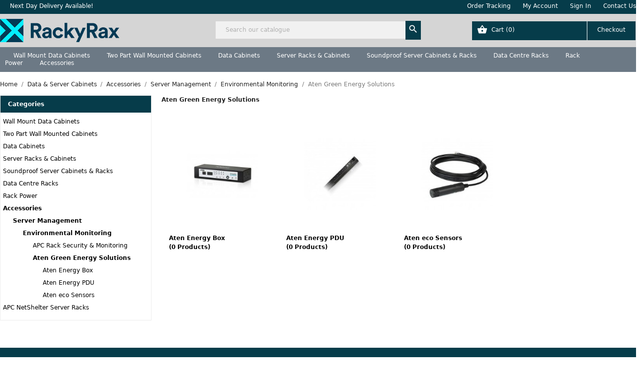

--- FILE ---
content_type: text/html; charset=utf-8
request_url: https://www.rackyrax.com/3384-aten-green-energy-solutions
body_size: 13254
content:
<!doctype html>
<html lang="en-US">

  <head>
    
      
  <meta charset="utf-8">


  <meta http-equiv="x-ua-compatible" content="ie=edge">



  <title>Aten Green Energy Solutions</title>
  
    
  
  <meta name="description" content="Aten Green Energy Solutions">
  <meta name="keywords" content="Aten Green Energy Solutions">
        <link rel="canonical" href="https://www.rackyrax.com/3384-aten-green-energy-solutions">
    
      
  
  
    <script type="application/ld+json">
  {
    "@context": "https://schema.org",
    "@type": "Organization",
    "name" : "Racky Rax",
    "url" : "https://www.rackyrax.com/",
	"contactPoint": {
		"contactType": "Customer Service",
		"email": "sales@rackyrax.com",
		"telephone": "01376 333 509"
	},
	"address": {
		"@type": "PostalAddress",
		"streetAddress": "500 Avenue West",
		"addressLocality": "",
		"addressRegion": "Braintree",
		"postalCode": "CM77 7AA",
		"addressCountry": "UK Mainland"
	}
         ,"logo": {
        "@type": "ImageObject",
        "url":"https://www.rackyrax.com/img/logo-17436919287.jpg"
		}
    		
  }
</script>

<script type="application/ld+json">
  {
    "@context": "https://schema.org",
    "@type": "WebPage",
    "isPartOf": {
      "@type": "WebSite",
      "url":  "https://www.rackyrax.com/",
      "name": "Racky Rax"
    },
    "name": "Aten Green Energy Solutions",
    "url":  "https://www.rackyrax.com/3384-aten-green-energy-solutions"
  }
</script>


  <script type="application/ld+json">
    {
      "@context": "https://schema.org",
      "@type": "BreadcrumbList",
      "itemListElement": [
                  {
            "@type": "ListItem",
            "position": 1,
            "name": "Home",
            "item": "https://www.rackyrax.com/"
          },                  {
            "@type": "ListItem",
            "position": 2,
            "name": "Data &amp; Server Cabinets",
            "item": "https://www.rackyrax.com/371-data-server-cabinets"
          },                  {
            "@type": "ListItem",
            "position": 3,
            "name": "Accessories",
            "item": "https://www.rackyrax.com/3132-accessories"
          },                  {
            "@type": "ListItem",
            "position": 4,
            "name": "Server Management",
            "item": "https://www.rackyrax.com/3171-server-management"
          },                  {
            "@type": "ListItem",
            "position": 5,
            "name": "Environmental Monitoring",
            "item": "https://www.rackyrax.com/3366-environmental-monitoring"
          },                  {
            "@type": "ListItem",
            "position": 6,
            "name": "Aten Green Energy Solutions",
            "item": "https://www.rackyrax.com/3384-aten-green-energy-solutions"
          }              ]
    }
  </script>
  
  
  
  <script type="application/ld+json">
  {
    "@context": "https://schema.org",
    "@type": "ItemList",
    "itemListElement": [
        ]
  }
</script>

  
  
    
  

  
    <meta property="og:title" content="Aten Green Energy Solutions" />
    <meta property="og:description" content="Aten Green Energy Solutions" />
    <meta property="og:url" content="https://www.rackyrax.com/3384-aten-green-energy-solutions" />
    <meta property="og:site_name" content="Racky Rax" />
    <meta property="og:type" content="website" />    



  <meta name="viewport" content="width=device-width, initial-scale=1">



  <link rel="icon" type="image/vnd.microsoft.icon" href="https://www.rackyrax.com/img/favicon-7.ico?1743691953">
  <link rel="shortcut icon" type="image/x-icon" href="https://www.rackyrax.com/img/favicon-7.ico?1743691953">



    <link rel="stylesheet" href="//cdn.jsdelivr.net/npm/slick-carousel@1.8.1/slick/slick.css" type="text/css" media="all">
  <link rel="stylesheet" href="/modules/landingpage/views/css/slick.css" type="text/css" media="all">
  <link rel="stylesheet" href="https://www.rackyrax.com/themes/ecommerce_2025/assets/cache/theme-67a89727.css" type="text/css" media="all">

<link href="https://fonts.googleapis.com/icon?family=Material+Icons|Material+Icons+Outlined|Material+Symbols+Outlined|Material+Icons+Two+Tone|Material+Icons+Round|Material+Icons+Sharp" rel="stylesheet">


  
	 
	 
<script type="text/javascript">
	var id_shop_custom = "7";
	var virtual_uri = "https://www.rackyrax.com/";	
	var currency_code = "GBP";
	var currency_symbol = "£";
</script> 


  <script type="text/javascript">
        var prestashop = {"cart":{"products":[],"totals":{"total":{"type":"total","label":"Total","amount":0,"value":"\u00a30.00"},"total_including_tax":{"type":"total","label":"Total (tax incl.)","amount":0,"value":"\u00a30.00"},"total_excluding_tax":{"type":"total","label":"Total (tax excl.)","amount":0,"value":"\u00a30.00"}},"subtotals":{"products":{"type":"products","label":"Subtotal","amount":0,"value":"\u00a30.00"},"discounts":null,"shipping":{"type":"shipping","label":"Shipping","amount":0,"value":""},"tax":null},"products_count":0,"summary_string":"0 items","vouchers":{"allowed":1,"added":[]},"discounts":[],"minimalPurchase":0,"minimalPurchaseRequired":""},"currency":{"id":1,"name":"British Pound","iso_code":"GBP","iso_code_num":"826","sign":"\u00a3"},"customer":{"lastname":null,"firstname":null,"email":null,"birthday":null,"newsletter":null,"newsletter_date_add":null,"optin":null,"website":null,"company":null,"siret":null,"ape":null,"is_logged":false,"gender":{"type":null,"name":null},"addresses":[]},"country":{"id_zone":"9","id_currency":"0","call_prefix":"44","iso_code":"GB","active":"1","contains_states":"0","need_identification_number":"0","need_zip_code":"1","zip_code_format":"","display_tax_label":"1","name":"UK Mainland","id":17},"language":{"name":"English (English)","iso_code":"en","locale":"en-US","language_code":"en-us","active":"1","is_rtl":"0","date_format_lite":"d\/m\/Y","date_format_full":"d\/m\/Y H:i:s","id":1},"page":{"title":"","canonical":"https:\/\/www.rackyrax.com\/3384-aten-green-energy-solutions","meta":{"title":"Aten Green Energy Solutions","description":"Aten Green Energy Solutions","keywords":"Aten Green Energy Solutions","robots":"index"},"page_name":"category","body_classes":{"lang-en":true,"lang-rtl":false,"country-GB":true,"currency-GBP":true,"layout-left-column":true,"page-category":true,"tax-display-enabled":true,"page-customer-account":false,"category-id-3384":true,"category-Aten Green Energy Solutions":true,"category-id-parent-3366":true,"category-depth-level-6":true},"admin_notifications":[],"password-policy":{"feedbacks":{"0":"Very weak","1":"Weak","2":"Average","3":"Strong","4":"Very strong","Straight rows of keys are easy to guess":"Straight rows of keys are easy to guess","Short keyboard patterns are easy to guess":"Short keyboard patterns are easy to guess","Use a longer keyboard pattern with more turns":"Use a longer keyboard pattern with more turns","Repeats like \"aaa\" are easy to guess":"Repeats like \"aaa\" are easy to guess","Repeats like \"abcabcabc\" are only slightly harder to guess than \"abc\"":"Repeats like \"abcabcabc\" are only slightly harder to guess than \"abc\"","Sequences like abc or 6543 are easy to guess":"Sequences like \"abc\" or \"6543\" are easy to guess.","Recent years are easy to guess":"Recent years are easy to guess","Dates are often easy to guess":"Dates are often easy to guess","This is a top-10 common password":"This is a top-10 common password","This is a top-100 common password":"This is a top-100 common password","This is a very common password":"This is a very common password","This is similar to a commonly used password":"This is similar to a commonly used password","A word by itself is easy to guess":"A word by itself is easy to guess","Names and surnames by themselves are easy to guess":"Names and surnames by themselves are easy to guess","Common names and surnames are easy to guess":"Common names and surnames are easy to guess","Use a few words, avoid common phrases":"Use a few words, avoid common phrases","No need for symbols, digits, or uppercase letters":"No need for symbols, digits, or uppercase letters","Avoid repeated words and characters":"Avoid repeated words and characters","Avoid sequences":"Avoid sequences","Avoid recent years":"Avoid recent years","Avoid years that are associated with you":"Avoid years that are associated with you","Avoid dates and years that are associated with you":"Avoid dates and years that are associated with you","Capitalization doesn't help very much":"Capitalization doesn't help very much","All-uppercase is almost as easy to guess as all-lowercase":"All-uppercase is almost as easy to guess as all-lowercase","Reversed words aren't much harder to guess":"Reversed words aren't much harder to guess","Predictable substitutions like '@' instead of 'a' don't help very much":"Predictable substitutions like \"@\" instead of \"a\" don't help very much.","Add another word or two. Uncommon words are better.":"Add another word or two. Uncommon words are better."}}},"shop":{"name":"Racky Rax","logo":"https:\/\/www.rackyrax.com\/img\/logo-17436919287.jpg","stores_icon":"https:\/\/www.rackyrax.com\/img\/logo_stores.png","favicon":"https:\/\/www.rackyrax.com\/img\/favicon-7.ico"},"core_js_public_path":"\/themes\/","urls":{"base_url":"https:\/\/www.rackyrax.com\/","current_url":"https:\/\/www.rackyrax.com\/3384-aten-green-energy-solutions","shop_domain_url":"https:\/\/www.rackyrax.com","img_ps_url":"https:\/\/www.rackyrax.com\/img\/","img_cat_url":"https:\/\/www.rackyrax.com\/img\/c\/","img_lang_url":"https:\/\/www.rackyrax.com\/img\/l\/","img_prod_url":"https:\/\/www.rackyrax.com\/img\/p\/","img_manu_url":"https:\/\/www.rackyrax.com\/img\/m\/","img_sup_url":"https:\/\/www.rackyrax.com\/img\/su\/","img_ship_url":"https:\/\/www.rackyrax.com\/img\/s\/","img_store_url":"https:\/\/www.rackyrax.com\/img\/st\/","img_col_url":"https:\/\/www.rackyrax.com\/img\/co\/","img_url":"https:\/\/www.rackyrax.com\/themes\/ecommerce_2025\/assets\/img\/","css_url":"https:\/\/www.rackyrax.com\/themes\/ecommerce_2025\/assets\/css\/","js_url":"https:\/\/www.rackyrax.com\/themes\/ecommerce_2025\/assets\/js\/","pic_url":"https:\/\/www.rackyrax.com\/upload\/","theme_assets":"https:\/\/www.rackyrax.com\/themes\/ecommerce_2025\/assets\/","theme_dir":"https:\/\/www.rackyrax.com\/themes\/ecommerce_2025\/","pages":{"address":"https:\/\/www.rackyrax.com\/address","addresses":"https:\/\/www.rackyrax.com\/addresses","authentication":"https:\/\/www.rackyrax.com\/login","manufacturer":"https:\/\/www.rackyrax.com\/brands","cart":"https:\/\/www.rackyrax.com\/cart","category":"https:\/\/www.rackyrax.com\/index.php?controller=category","cms":"https:\/\/www.rackyrax.com\/index.php?controller=cms","contact":"https:\/\/www.rackyrax.com\/contact-us","discount":"https:\/\/www.rackyrax.com\/discount","guest_tracking":"https:\/\/www.rackyrax.com\/guest-tracking","history":"https:\/\/www.rackyrax.com\/order-history","identity":"https:\/\/www.rackyrax.com\/identity","index":"https:\/\/www.rackyrax.com\/","my_account":"https:\/\/www.rackyrax.com\/my-account","order_confirmation":"https:\/\/www.rackyrax.com\/order-confirmation","order_detail":"https:\/\/www.rackyrax.com\/index.php?controller=order-detail","order_follow":"https:\/\/www.rackyrax.com\/order-follow","order":"https:\/\/www.rackyrax.com\/order","order_return":"https:\/\/www.rackyrax.com\/index.php?controller=order-return","order_slip":"https:\/\/www.rackyrax.com\/credit-slip","pagenotfound":"https:\/\/www.rackyrax.com\/page-not-found","password":"https:\/\/www.rackyrax.com\/password-recovery","pdf_invoice":"https:\/\/www.rackyrax.com\/index.php?controller=pdf-invoice","pdf_order_return":"https:\/\/www.rackyrax.com\/index.php?controller=pdf-order-return","pdf_order_slip":"https:\/\/www.rackyrax.com\/index.php?controller=pdf-order-slip","prices_drop":"https:\/\/www.rackyrax.com\/prices-drop","product":"https:\/\/www.rackyrax.com\/index.php?controller=product","registration":"https:\/\/www.rackyrax.com\/registration","search":"https:\/\/www.rackyrax.com\/search","sitemap":"https:\/\/www.rackyrax.com\/sitemap","stores":"https:\/\/www.rackyrax.com\/stores","supplier":"https:\/\/www.rackyrax.com\/suppliers","new_products":"https:\/\/www.rackyrax.com\/new-products","brands":"https:\/\/www.rackyrax.com\/brands","register":"https:\/\/www.rackyrax.com\/registration","order_login":"https:\/\/www.rackyrax.com\/order?login=1"},"alternative_langs":[],"actions":{"logout":"https:\/\/www.rackyrax.com\/?mylogout="},"no_picture_image":{"bySize":{"small_default":{"url":"https:\/\/www.rackyrax.com\/img\/p\/en-default-small_default.jpg","width":98,"height":98},"cart_default":{"url":"https:\/\/www.rackyrax.com\/img\/p\/en-default-cart_default.jpg","width":125,"height":125},"home_default":{"url":"https:\/\/www.rackyrax.com\/img\/p\/en-default-home_default.jpg","width":250,"height":250},"medium_default":{"url":"https:\/\/www.rackyrax.com\/img\/p\/en-default-medium_default.jpg","width":452,"height":452},"large_default":{"url":"https:\/\/www.rackyrax.com\/img\/p\/en-default-large_default.jpg","width":800,"height":800},"thickbox_default":{"url":"https:\/\/www.rackyrax.com\/img\/p\/en-default-thickbox_default.jpg","width":800,"height":800}},"small":{"url":"https:\/\/www.rackyrax.com\/img\/p\/en-default-small_default.jpg","width":98,"height":98},"medium":{"url":"https:\/\/www.rackyrax.com\/img\/p\/en-default-medium_default.jpg","width":452,"height":452},"large":{"url":"https:\/\/www.rackyrax.com\/img\/p\/en-default-thickbox_default.jpg","width":800,"height":800},"legend":""}},"configuration":{"display_taxes_label":true,"display_prices_tax_incl":false,"is_catalog":false,"show_prices":true,"opt_in":{"partner":false},"quantity_discount":{"type":"discount","label":"Unit discount"},"voucher_enabled":1,"return_enabled":0},"field_required":[],"breadcrumb":{"links":[{"title":"Home","url":"https:\/\/www.rackyrax.com\/"},{"title":"Data & Server Cabinets","url":"https:\/\/www.rackyrax.com\/371-data-server-cabinets"},{"title":"Accessories","url":"https:\/\/www.rackyrax.com\/3132-accessories"},{"title":"Server Management","url":"https:\/\/www.rackyrax.com\/3171-server-management"},{"title":"Environmental Monitoring","url":"https:\/\/www.rackyrax.com\/3366-environmental-monitoring"},{"title":"Aten Green Energy Solutions","url":"https:\/\/www.rackyrax.com\/3384-aten-green-energy-solutions"}],"count":6},"link":{"protocol_link":"https:\/\/","protocol_content":"https:\/\/"},"time":1769091569,"static_token":"cb69f748ec8e2d95f6637d019f40a430","token":"2ea66d09596233e250e29128c22628b4","debug":false};
        var psemailsubscription_subscription = "https:\/\/www.rackyrax.com\/module\/ps_emailsubscription\/subscription";
        var psr_icon_color = "#F19D76";
      </script>



  <script async src="https://www.googletagmanager.com/gtag/js?id=AW-978136900" data-keepinline="true"></script>
<script data-keepinline="true">
window.dataLayer = window.dataLayer || [];
function gtag(){dataLayer.push(arguments);}
gtag('js', new Date());
gtag('config', 'AW-978136900');
gtag('config', 'G-SB9YKF05NY', {'cookie_domain':'rackyrax.com', 'cookieFlags':'max-age=7200;SameSite=None;Secure', 'page_location':'https://www.rackyrax.com/3384-aten-green-energy-solutions'});
gtag('consent', 'default', {'ad_storage': 'denied', 'analytics_storage': 'denied', 'ad_user_data': 'denied', 'ad_personalization': 'denied', 'cookieFlags': 'max-age=7200;SameSite=None; Secure'});	
</script>



    
  </head>

  <body id="category" class="lang-en country-gb currency-gbp layout-left-column page-category tax-display-enabled category-id-3384 category-aten-green-energy-solutions category-id-parent-3366 category-depth-level-6 shop7">

    
      
    

    <main>
      
              

      <header id="header">
        
          
  <div class="header-banner">
    
  </div>



  <nav class="header-nav" id="wrapper">
    <div class="container">
      <div class="row">
          <div class="hidden-sm-down col-md-5 col-xs-12 desktop text-start">
            
			   		<a href="/content/15-delivery">Next Day Delivery Available!</a>
          </div>
          <div class="hidden-sm-down col-md-7 desktop text-end">
            
			  
			  			  	<a href="/order-tracking">Order Tracking</a>
			  				<a href="https://www.rackyrax.com/my-account">My Account</a>
			  			  	<a href="https://www.rackyrax.com/login">Sign In</a>
			  			    <a href="https://www.rackyrax.com/contact-us">Contact Us</a>
          </div>

					<div class="col-6 hidden-md-up mobile">
						<div class="top-logo" id="_mobile_logo">
  <a href="https://www.rackyrax.com/">
    <img
      class="logo img-fluid"
      src="https://www.rackyrax.com/img/logo-17436919287.jpg"
      alt="Racky Rax"
      width="403"
      height="79">
  </a>
</div>
					</div>
          <div class="col-6 hidden-md-up mobile text-end icons_wrapper">
						<a id="_mobile_cart" href="/cart?action=show"></a><a href="/my-account" class="align-middle"><i class="material-icons person d-inline align-middle">&#xe7fd;</i></a><a href="#" class="menu_btn align-middle"><i class="material-icons menu_icon d-inline align-middle" id="menu-icon">&#xE5D2;</i></a>
          </div>
					
      </div>
    </div>
  </nav>



  <div class="header-top">
    <div class="container">
       <div class="row">
        <div class="col-md-4 hidden-sm-down desktop_logo shop7" id="_desktop_logo">
                      
  <a href="https://www.rackyrax.com/">
    <img
      class="logo img-fluid"
      src="https://www.rackyrax.com/img/logo-17436919287.jpg"
      alt="Racky Rax"
      width="403"
      height="79">
  </a>

                  </div>
        <div id="search_widget" class="my-auto col-md-4" data-search-controller-url="https://www.rackyrax.com/web-search">
  <form method="get" action="https://www.rackyrax.com/web-search" id="search" autocomplete="off">
<!--    <input type="hidden" name="controller" value="search">-->
    <input type="text" name="search_query_web" value="" placeholder="Search our catalogue" aria-label="Search" id="search" class="search">
    <button type="submit" class="search_btn"></button>
    <i class="material-icons clear">clear</i>
  </form>
</div><div id="_desktop_cart" class="my-auto col-md-4 ">
	<div class="blockcart cart-preview active" data-refresh-url="//www.rackyrax.com/module/ps_shoppingcart/ajax">
    	  
	  
		<div class="header hidden-sm-down">
			<a rel="nofollow" aria-label="Shopping cart link containing 0 product(s)" href="//www.rackyrax.com/cart?action=show">
				<span class="hidden-sm-down cart-product-text">Cart</span>
				<span class="cart-products-count">(0)</span>
			</a>
		</div>
		
		
		<span class="cart-products-count hidden-md-up">(0)</span>
		<i class="material-icons basket_icon align-middle hidden-md-up">shopping_basket</i>
	  

	  
	</div>
</div>
      </div>     
    </div>
  </div>
  
        
      </header>
		
		<div class="after_header">
			<nav class="hidden-sm-down">
	<div class="container">
		<div class="navbar">
		<a href="/391-wall-mounted-data-cabinets" class="dropbtn" data-dropdown="drop_391">Wall Mount Data Cabinets</a><a href="/2699-two-part-wall-mounted-cabinets" class="dropbtn" data-dropdown="drop_2699">Two Part Wall Mounted Cabinets</a><a href="/3128-data-cabinets" class="dropbtn" data-dropdown="drop_3128">Data Cabinets</a><a href="/373-server-racks-cabinets" class="dropbtn" data-dropdown="drop_373">Server Racks &amp; Cabinets</a><a href="/3129-sound-proof-cabinets" class="dropbtn" data-dropdown="drop_3129">Soundproof Server Cabinets &amp; Racks</a><a href="/3130-data-centre-racks" class="dropbtn" data-dropdown="drop_3130">Data Centre Racks</a><a href="/3131-rack-cabinet-power" class="dropbtn" data-dropdown="drop_3131">Rack Power</a><a href="/3132-accessories" class="dropbtn" data-dropdown="drop_3132">Accessories</a>		</div>
	</div>
</nav>
		</div>

      <section id="wrapper">
        
          
<aside id="notifications">
  <div class="notifications-container container">
    
    
    
      </div>
</aside>
        

        
        <div class="container">
          
            <nav data-depth="6" class="breadcrumb">
  <ol>
    
              
          <li>
                          <a href="https://www.rackyrax.com/"><span>Home</span></a>
                      </li>
        
              
          <li>
                          <a href="https://www.rackyrax.com/371-data-server-cabinets"><span>Data &amp; Server Cabinets</span></a>
                      </li>
        
              
          <li>
                          <a href="https://www.rackyrax.com/3132-accessories"><span>Accessories</span></a>
                      </li>
        
              
          <li>
                          <a href="https://www.rackyrax.com/3171-server-management"><span>Server Management</span></a>
                      </li>
        
              
          <li>
                          <a href="https://www.rackyrax.com/3366-environmental-monitoring"><span>Environmental Monitoring</span></a>
                      </li>
        
              
          <li>
                          <span>Aten Green Energy Solutions</span>
                      </li>
        
          
  </ol>
</nav>
          

          <div class="row">
            
              <div id="left-column" class="col-xs-12 col-md-4 col-lg-3">
                                  <div id="categories_block_left" class="block">
    <h2 class="title_block">
    Categories
  </h2>
   
  <ul class="tree">
			
	  				<li>
				<a href="/391-wall-mounted-data-cabinets" class="nav_1" title="Wall Mount Data Cabinets">Wall Mount Data Cabinets</a>
			</li>
					    				<li>
				<a href="/2699-two-part-wall-mounted-cabinets" class="nav_1" title="Two Part Wall Mounted Cabinets">Two Part Wall Mounted Cabinets</a>
			</li>
					    				<li>
				<a href="/3128-data-cabinets" class="nav_1" title="Data Cabinets">Data Cabinets</a>
			</li>
					    				<li>
				<a href="/373-server-racks-cabinets" class="nav_1" title="Server Racks &amp; Cabinets">Server Racks &amp; Cabinets</a>
			</li>
					    				<li>
				<a href="/3129-sound-proof-cabinets" class="nav_1" title="Soundproof Server Cabinets &amp; Racks">Soundproof Server Cabinets &amp; Racks</a>
			</li>
					    				<li>
				<a href="/3130-data-centre-racks" class="nav_1" title="Data Centre Racks">Data Centre Racks</a>
			</li>
					    				<li>
				<a href="/3131-rack-cabinet-power" class="nav_1" title="Rack Power">Rack Power</a>
			</li>
					    				<li>
				<a href="/3132-accessories" class="nav_1 path" title="Accessories">Accessories</a>
			</li>
					    				<li>
				<a href="/3171-server-management" class="nav_2 path" title="Server Management">Server Management</a>
			</li>
					    				<li>
				<a href="/3366-environmental-monitoring" class="nav_3 path" title="Environmental Monitoring">Environmental Monitoring</a>
			</li>
					    				<li>
				<a href="/3383-apc-rack-security-monitoring" class="nav_4" title="APC Rack Security &amp; Monitoring">APC Rack Security &amp; Monitoring</a>
			</li>
					    				<li>
				<a href="/3384-aten-green-energy-solutions" class="nav_4 path" title="Aten Green Energy Solutions">Aten Green Energy Solutions</a>
			</li>
					    				<li>
				<a href="/3396-aten-energy-box" class="nav_5" title="Aten Energy Box">Aten Energy Box</a>
			</li>
					    				<li>
				<a href="/3397-aten-energy-pdu" class="nav_5" title="Aten Energy PDU">Aten Energy PDU</a>
			</li>
					    				<li>
				<a href="/3398-aten-eco-sensors" class="nav_5" title="Aten eco Sensors">Aten eco Sensors</a>
			</li>
					    				<li>
				<a href="/3140-apc-netshelter-server-racks" class="nav_1" title="APC NetShelter Server Racks">APC NetShelter Server Racks</a>
			</li>
					    </ul>
</div>

                              </div>
            

            
  <div id="content-wrapper" class="js-content-wrapper left-column col-xs-12 col-md-8 col-lg-9">
    
    
  <section id="main">

    
    <div id="js-product-list-header">
            <div class="block-category card card-block">
            <h1 class="h1">Aten Green Energy Solutions</h1>
            <div class="block-category-inner">
                <!--
                                    <div class="category-cover">
                        <picture>
                                                                                    <img src="https://www.rackyrax.com/c/3384-large_default/aten-green-energy-solutions.jpg" alt="Aten Green Energy Solutions" loading="lazy" width="141" height="180">
                        </picture>
                    </div>
                -->
            </div>
        </div>
    </div>


<!--
    
                    <div id="subcategories" class="card card-block">
      <h2 class="subcategory-heading">Subcategories</h2>

      <ul class="subcategories-list">
                  <li>
            <div class="subcategory-image">
              <a href="https://www.rackyrax.com/3396-aten-energy-box" title="Aten Energy Box" class="img">
                                  <picture>
                                                            <img
                      class="img-fluid"
                      src="https://www.rackyrax.com/c/3396-large_default/aten-energy-box.jpg"
                      alt="Aten Energy Box"
                      loading="lazy"
                      width="800"
                      height="800"/>
                  </picture>
                                </a>
            </div>

            <h5>
              <a class="subcategory-name" href="https://www.rackyrax.com/3396-aten-energy-box">
                Aten Energy Box
              </a>
            </h5>
                      </li>
                  <li>
            <div class="subcategory-image">
              <a href="https://www.rackyrax.com/3397-aten-energy-pdu" title="Aten Energy PDU" class="img">
                                  <picture>
                                                            <img
                      class="img-fluid"
                      src="https://www.rackyrax.com/c/3397-large_default/aten-energy-pdu.jpg"
                      alt="Aten Energy PDU"
                      loading="lazy"
                      width="800"
                      height="800"/>
                  </picture>
                                </a>
            </div>

            <h5>
              <a class="subcategory-name" href="https://www.rackyrax.com/3397-aten-energy-pdu">
                Aten Energy PDU
              </a>
            </h5>
                      </li>
                  <li>
            <div class="subcategory-image">
              <a href="https://www.rackyrax.com/3398-aten-eco-sensors" title="Aten eco Sensors" class="img">
                                  <picture>
                                                            <img
                      class="img-fluid"
                      src="https://www.rackyrax.com/c/3398-large_default/aten-eco-sensors.jpg"
                      alt="Aten eco Sensors"
                      loading="lazy"
                      width="800"
                      height="800"/>
                  </picture>
                                </a>
            </div>

            <h5>
              <a class="subcategory-name" href="https://www.rackyrax.com/3398-aten-eco-sensors">
                Aten eco Sensors
              </a>
            </h5>
                      </li>
              </ul>
    </div>
            
-->
    
    <!--</section></div></div></div>-->
    <div id="subcategories" class="card card-block">
      <div class="row">
                  <div class="col-xs-6 col-md-3 mb-5">
            <div class="subcategory-image">
              <a href="3396-aten-energy-box" title="Aten Energy Box" class="img">
                                  <picture>
                                                            <img
                      class="img-fluid"
                      src="/c/3396-home_default/aten-energy-box.jpg"
                      alt="Aten Energy Box"
                      loading="lazy"
                      width="800"
                      height="800"/>
                  </picture>
				                </a>
            </div>
		  <h5 class="mt-1">
			<a class="subcategory-name fw-bolder" href="/3396-aten-energy-box">
				Aten Energy Box<br />(0 Products)
			</a>
		  </h5>
          </div>
                  <div class="col-xs-6 col-md-3 mb-5">
            <div class="subcategory-image">
              <a href="3397-aten-energy-pdu" title="Aten Energy PDU" class="img">
                                  <picture>
                                                            <img
                      class="img-fluid"
                      src="/c/3397-home_default/aten-energy-pdu.jpg"
                      alt="Aten Energy PDU"
                      loading="lazy"
                      width="800"
                      height="800"/>
                  </picture>
				                </a>
            </div>
		  <h5 class="mt-1">
			<a class="subcategory-name fw-bolder" href="/3397-aten-energy-pdu">
				Aten Energy PDU<br />(0 Products)
			</a>
		  </h5>
          </div>
                  <div class="col-xs-6 col-md-3 mb-5">
            <div class="subcategory-image">
              <a href="3398-aten-eco-sensors" title="Aten eco Sensors" class="img">
                                  <picture>
                                                            <img
                      class="img-fluid"
                      src="/c/3398-home_default/aten-eco-sensors.jpg"
                      alt="Aten eco Sensors"
                      loading="lazy"
                      width="800"
                      height="800"/>
                  </picture>
				                </a>
            </div>
		  <h5 class="mt-1">
			<a class="subcategory-name fw-bolder" href="/3398-aten-eco-sensors">
				Aten eco Sensors<br />(0 Products)
			</a>
		  </h5>
          </div>
              </div>
</div>
<!--<section><div><div><div>-->


    <section id="products">
              <div id="js-product-list-top"></div>

        <div id="js-product-list-bottom"></div>
          </section>

    
    <div id="js-product-list-footer">
    </div>


    

  </section>

    
  </div>


            
          </div>
        </div>
        
      </section>

      <footer id="footer" class="js-footer">
        
          <div class="container">
  <div class="row">
    
      
    
  </div>
</div>
<div class="footer-container">
  <div class="container">
    <div class="row">
      
        <div class="col-xs-12 links">
<!--  <div class="row">-->
      <div class="wrapper  col-md-2 ">
      <p class="h3 hidden-sm-down">Categories</p>
      <div class="title clearfix hidden-md-up" data-target="#footer_sub_menu_29" data-toggle="collapse">
		  		  	<i class="material-icons category">&#xe574;</i>
		          <span class="h3">Categories</span>
        <span class="float-xs-right">
          <span class="navbar-toggler collapse-icons">
            <i class="material-icons add">&#xE313;</i>
            <i class="material-icons remove">&#xE316;</i>
          </span>
        </span>
      </div>
      <ul id="footer_sub_menu_29" class="collapse">
                  <li>
            <a
                id="link-custom-page-structured-networking-29"
                class="custom-page-link"
                href="/12-structured-networking"
                title=""
                            >
              Structured Networking
            </a>
          </li>
                  <li>
            <a
                id="link-custom-page-network-cabling-29"
                class="custom-page-link"
                href="/3-network-cabling"
                title=""
                            >
              Network Cabling
            </a>
          </li>
                  <li>
            <a
                id="link-custom-page-active-equipment-29"
                class="custom-page-link"
                href="/530-active-equipment"
                title=""
                            >
              Active Equipment
            </a>
          </li>
                  <li>
            <a
                id="link-custom-page-telephone-voice-29"
                class="custom-page-link"
                href="/3040-telephone-voice"
                title=""
                            >
              Telephone &amp; Voice
            </a>
          </li>
                  <li>
            <a
                id="link-custom-page-network-tools-testers-29"
                class="custom-page-link"
                href="/2625-network-tools-testers"
                title=""
                            >
              Network Tools &amp; Testers
            </a>
          </li>
                  <li>
            <a
                id="link-custom-page-training-courses-29"
                class="custom-page-link"
                href="/3037-training-courses"
                title=""
                            >
              Training Courses
            </a>
          </li>
                  <li>
            <a
                id="link-category-371-29"
                class="category-link"
                href="https://www.rackyrax.com/371-data-server-cabinets"
                title="At Cablemonkey we hold stock of a huge range or Data Cabinets and Server racks, most available for next day delivery. Whether you need a small wall mounted data cabinet or a full specification Server Rack you&#039;ll be sure to find it here"
                            >
              Data &amp; Server Cabinets
            </a>
          </li>
                  <li>
            <a
                id="link-category-359-29"
                class="category-link"
                href="https://www.rackyrax.com/359-"
                title=""
                            >
              
            </a>
          </li>
                  <li>
            <a
                id="link-category-2624-29"
                class="category-link"
                href="https://www.rackyrax.com/2624-home-networking"
                title="If you&#039;re setting up a network in your home or home-office, you will find everything you need to get you started here. Our mini office cabinets will be ideal for your installation needs as well as our range of Cat5e, Cat6 and Cat6a Networking products."
                            >
              Home Networking
            </a>
          </li>
              </ul>
    </div>
      <div class="wrapper  col-md-2 ">
      <p class="h3 hidden-sm-down">Information</p>
      <div class="title clearfix hidden-md-up" data-target="#footer_sub_menu_30" data-toggle="collapse">
		  		  	<i class="material-icons">info</i>
		          <span class="h3">Information</span>
        <span class="float-xs-right">
          <span class="navbar-toggler collapse-icons">
            <i class="material-icons add">&#xE313;</i>
            <i class="material-icons remove">&#xE316;</i>
          </span>
        </span>
      </div>
      <ul id="footer_sub_menu_30" class="collapse">
                  <li>
            <a
                id="link-custom-page-contact-us-30"
                class="custom-page-link"
                href="/contact-us"
                title=""
                            >
              Contact Us
            </a>
          </li>
                  <li>
            <a
                id="link-custom-page-delivery-30"
                class="custom-page-link"
                href="/content/15-delivery"
                title=""
                            >
              Delivery
            </a>
          </li>
                  <li>
            <a
                id="link-custom-page-terms-and-conditions-of-use-30"
                class="custom-page-link"
                href="/content/16-terms-and-conditions-of-use"
                title=""
                            >
              Terms and conditions of use
            </a>
          </li>
                  <li>
            <a
                id="link-custom-page-about-us-30"
                class="custom-page-link"
                href="/content/17-about-us"
                title=""
                            >
              About Us
            </a>
          </li>
                  <li>
            <a
                id="link-custom-page-faq-30"
                class="custom-page-link"
                href="/content/18-faq"
                title=""
                            >
              FAQ
            </a>
          </li>
                  <li>
            <a
                id="link-custom-page-information-30"
                class="custom-page-link"
                href="/content/19-information"
                title=""
                            >
              Information
            </a>
          </li>
                  <li>
            <a
                id="link-custom-page-techincal-information-30"
                class="custom-page-link"
                href="/content/20-technical-information"
                title=""
                            >
              Techincal Information
            </a>
          </li>
                  <li>
            <a
                id="link-custom-page-returns-30"
                class="custom-page-link"
                href="/content/22-returns"
                title=""
                            >
              Returns
            </a>
          </li>
              </ul>
    </div>
      <div class="wrapper  col-md-2 ">
      <p class="h3 hidden-sm-down">Company</p>
      <div class="title clearfix hidden-md-up" data-target="#footer_sub_menu_31" data-toggle="collapse">
		  		  	<i class="material-icons">business</i>
		          <span class="h3">Company</span>
        <span class="float-xs-right">
          <span class="navbar-toggler collapse-icons">
            <i class="material-icons add">&#xE313;</i>
            <i class="material-icons remove">&#xE316;</i>
          </span>
        </span>
      </div>
      <ul id="footer_sub_menu_31" class="collapse">
                  <li>
            <a
                id="link-custom-page-about-racky-rax-31"
                class="custom-page-link"
                href="/content-17-about-us"
                title=""
                            >
              About Racky Rax
            </a>
          </li>
                  <li>
            <a
                id="link-custom-page-contact-us-31"
                class="custom-page-link"
                href="/contact-us"
                title=""
                            >
              Contact Us
            </a>
          </li>
                  <li>
            <a
                id="link-custom-page-terms-of-use-31"
                class="custom-page-link"
                href="/content/16-terms-of-use"
                title=""
                            >
              Terms of Use
            </a>
          </li>
                  <li>
            <a
                id="link-custom-page-privacy-policy-31"
                class="custom-page-link"
                href="/content/6-privacy-policy"
                title=""
                            >
              Privacy Policy
            </a>
          </li>
                  <li>
            <a
                id="link-custom-page-cookie-policy-31"
                class="custom-page-link"
                href="/content/36-cookie-policy"
                title=""
                            >
              Cookie Policy
            </a>
          </li>
                  <li>
            <a
                id="link-custom-page-company-documents-31"
                class="custom-page-link"
                href="/conent/54-company-documents"
                title=""
                            >
              Company Documents
            </a>
          </li>
                  <li>
            <a
                id="link-custom-page-weee-take-back-31"
                class="custom-page-link"
                href="/content/52-weee-take-back"
                title=""
                            >
              WEEE Take Back
            </a>
          </li>
              </ul>
    </div>
      <div class="wrapper  col-md-2 ">
      <p class="h3 hidden-sm-down">My Account</p>
      <div class="title clearfix hidden-md-up" data-target="#footer_sub_menu_32" data-toggle="collapse">
		  		  	<i class="material-icons account_box">&#xe851;</i>
		          <span class="h3">My Account</span>
        <span class="float-xs-right">
          <span class="navbar-toggler collapse-icons">
            <i class="material-icons add">&#xE313;</i>
            <i class="material-icons remove">&#xE316;</i>
          </span>
        </span>
      </div>
      <ul id="footer_sub_menu_32" class="collapse">
                  <li>
            <a
                id="link-custom-page-my-orders-32"
                class="custom-page-link"
                href="/order-history"
                title=""
                            >
              My orders
            </a>
          </li>
                  <li>
            <a
                id="link-custom-page-my-credit-slips-32"
                class="custom-page-link"
                href="/credit-slip"
                title=""
                            >
              My credit slips
            </a>
          </li>
                  <li>
            <a
                id="link-custom-page-my-addresses-32"
                class="custom-page-link"
                href="/addresses"
                title=""
                            >
              My addresses
            </a>
          </li>
                  <li>
            <a
                id="link-custom-page-my-personal-info-32"
                class="custom-page-link"
                href="/identity"
                title=""
                            >
              My personal info
            </a>
          </li>
                  <li>
            <a
                id="link-custom-page-my-vouchers-32"
                class="custom-page-link"
                href="/discount"
                title=""
                            >
              My vouchers
            </a>
          </li>
                  <li>
            <a
                id="link-custom-page-sign-out-32"
                class="custom-page-link"
                href="/?mylogout"
                title=""
                            >
              Sign out
            </a>
          </li>
              </ul>
    </div>
  		<div class="col-xs-3 footer_contact_info hidden-sm-down">
			<span class="h3">Store Information</span>
			<ul class="footer_sub_menu">
				<li><a class="store_info address" href="/contact-us" title="Contact Us">500 Avenue West, Braintree, CM77 7AA</a></li>
				<li><a class="store_info phone" href="/contact-us" title="Call Us">01376 333 509</a></li>
				<li><a class="store_info email" href="/contact-us" title="Email Us">sales@rackyrax.com</a></li>
			</ul>
		</div>
<!--  </div>-->
</div><div id="mobile_top_menu_wrapper_custom" class="row hidden-md-up" data-bs-backdrop="true" tabindex="-1">
  <div class="mobile_top_menu_header"> <a href="/"><i class="material-icons home">&#xe88a;</i></a> <a href="/my-account"><i class="material-icons person d-inline">&#xe7fd;</i></a> <a href="/cart?action=show"><i class="material-icons shopping_basket d-inline">&#xe8cb;</i></a> <i class="material-icons close">&#xe5cd;</i> </div>
	<div class="mobile_top_menu_body">
		<ul class="accordion" id="accordion_mobile_menu">
					<li class="accordion-item">
					<a href="/391-wall-mounted-data-cabinets">Wall Mount Data Cabinets (7)</a>
					<button class="mobile_top_menu_btn" type="button" data-toggle="collapse" data-target="#collapse_child_391" aria-expanded="false" aria-controls="collapse_child"><i class="material-icons keyboard_arrow_down">&#xe313;</i></button>
			</li>
								<div id="collapse_child_391" class="collapse" aria-labelledby="menu_heading" data-parent="#accordion_mobile_menu">
					<ul class="accordion-body">
											<li class="accordion-item-one">
							<div class="item_one_container">
							<a href="/wall-mounted-data-cabinets/88746-450mm-deep-rackyrax-wall-mounted-data-cabinets-5056045700592.html">450mm Deep RackyRax Wall Mounted Data Cabinet ()</a>
							<button class="child_btn mobile_top_menu_btn" type="button" data-toggle="collapse" data-target="#collapse_grand_children_88746" aria-expanded="false" aria-controls="collapse_grand_children"><i class="material-icons keyboard_arrow_down">&#xe313;</i></button>
							</div>
						</li>
																	<li class="accordion-item-one">
							<div class="item_one_container">
							<a href="/wall-mounted-data-cabinets/88920-550mm-deep-wall-mounted-data-cabinet-.html">550mm Deep RackyRax Wall Mounted Data Cabinet ()</a>
							<button class="child_btn mobile_top_menu_btn" type="button" data-toggle="collapse" data-target="#collapse_grand_children_88920" aria-expanded="false" aria-controls="collapse_grand_children"><i class="material-icons keyboard_arrow_down">&#xe313;</i></button>
							</div>
						</li>
																	<li class="accordion-item-one">
							<div class="item_one_container">
							<a href="/wall-mounted-data-cabinets/88921-600mm-wide-600mm-deep-racky-rax-wall-mounted-cabinet.html">600mm Deep RackyRax Wall Mounted Data Cabinet ()</a>
							<button class="child_btn mobile_top_menu_btn" type="button" data-toggle="collapse" data-target="#collapse_grand_children_88921" aria-expanded="false" aria-controls="collapse_grand_children"><i class="material-icons keyboard_arrow_down">&#xe313;</i></button>
							</div>
						</li>
																	<li class="accordion-item-one">
							<div class="item_one_container">
							<a href="/wall-mounted-data-cabinets/87839-300mm-deep-wall-mounted-network-cabinet.html">320mm Deep CCS Wall Mounted Data Cabinet ()</a>
							<button class="child_btn mobile_top_menu_btn" type="button" data-toggle="collapse" data-target="#collapse_grand_children_87839" aria-expanded="false" aria-controls="collapse_grand_children"><i class="material-icons keyboard_arrow_down">&#xe313;</i></button>
							</div>
						</li>
																	<li class="accordion-item-one">
							<div class="item_one_container">
							<a href="/wall-mounted-data-cabinets/88923-450mm-deep-wall-mount-data-cabinet.html">470mm Deep CCS Wall Mounted Data Cabinet ()</a>
							<button class="child_btn mobile_top_menu_btn" type="button" data-toggle="collapse" data-target="#collapse_grand_children_88923" aria-expanded="false" aria-controls="collapse_grand_children"><i class="material-icons keyboard_arrow_down">&#xe313;</i></button>
							</div>
						</li>
																	<li class="accordion-item-one">
							<div class="item_one_container">
							<a href="/wall-mounted-data-cabinets/88924-600mm-deep-wall-mount-data-cabinet.html">620mm Deep CCS Wall Mounted Data Cabinet ()</a>
							<button class="child_btn mobile_top_menu_btn" type="button" data-toggle="collapse" data-target="#collapse_grand_children_88924" aria-expanded="false" aria-controls="collapse_grand_children"><i class="material-icons keyboard_arrow_down">&#xe313;</i></button>
							</div>
						</li>
																	<li class="accordion-item-one">
							<div class="item_one_container">
							<a href="/wall-mounted-data-cabinets/99894-ccs-450-deep-black-wall-cabinet.html">CCS Black Wall Cabinet 550mm Deep ()</a>
							<button class="child_btn mobile_top_menu_btn" type="button" data-toggle="collapse" data-target="#collapse_grand_children_99894" aria-expanded="false" aria-controls="collapse_grand_children"><i class="material-icons keyboard_arrow_down">&#xe313;</i></button>
							</div>
						</li>
																</ul>
				</div>
								<li class="accordion-item">
					<a href="/2699-two-part-wall-mounted-cabinets">Two Part Wall Mounted Cabinets (4)</a>
					<button class="mobile_top_menu_btn" type="button" data-toggle="collapse" data-target="#collapse_child_2699" aria-expanded="false" aria-controls="collapse_child"><i class="material-icons keyboard_arrow_down">&#xe313;</i></button>
			</li>
								<div id="collapse_child_2699" class="collapse" aria-labelledby="menu_heading" data-parent="#accordion_mobile_menu">
					<ul class="accordion-body">
											<li class="accordion-item-one">
							<div class="item_one_container">
							<a href="/two-part-wall-mounted-cabinets/41964-12u-500mm-deep-2-part-wall-mounted-data-cabinet.html">12u 500mm Deep 2 Part Wall Mounted Data Cabinet ()</a>
							<button class="child_btn mobile_top_menu_btn" type="button" data-toggle="collapse" data-target="#collapse_grand_children_41964" aria-expanded="false" aria-controls="collapse_grand_children"><i class="material-icons keyboard_arrow_down">&#xe313;</i></button>
							</div>
						</li>
																	<li class="accordion-item-one">
							<div class="item_one_container">
							<a href="/two-part-wall-mounted-cabinets/41965-15u-500mm-deep-2-part-wall-mounted-data-cabinet.html">15u 500mm Deep 2 Part Wall Mounted Data Cabinet ()</a>
							<button class="child_btn mobile_top_menu_btn" type="button" data-toggle="collapse" data-target="#collapse_grand_children_41965" aria-expanded="false" aria-controls="collapse_grand_children"><i class="material-icons keyboard_arrow_down">&#xe313;</i></button>
							</div>
						</li>
																	<li class="accordion-item-one">
							<div class="item_one_container">
							<a href="/two-part-wall-mounted-cabinets/41966-18u-500mm-deep-2-part-wall-mounted-data-cabinet.html">18u 500mm Deep 2 Part Wall Mounted Data Cabinet ()</a>
							<button class="child_btn mobile_top_menu_btn" type="button" data-toggle="collapse" data-target="#collapse_grand_children_41966" aria-expanded="false" aria-controls="collapse_grand_children"><i class="material-icons keyboard_arrow_down">&#xe313;</i></button>
							</div>
						</li>
																	<li class="accordion-item-one">
							<div class="item_one_container">
							<a href="/two-part-wall-mounted-cabinets/41967-21u-500mm-deep-2-part-wall-mounted-data-cabinet.html">21u 500mm Deep 2 Part Wall Mounted Data Cabinet ()</a>
							<button class="child_btn mobile_top_menu_btn" type="button" data-toggle="collapse" data-target="#collapse_grand_children_41967" aria-expanded="false" aria-controls="collapse_grand_children"><i class="material-icons keyboard_arrow_down">&#xe313;</i></button>
							</div>
						</li>
																</ul>
				</div>
								<li class="accordion-item">
					<a href="/3128-data-cabinets">Data Cabinets (7)</a>
					<button class="mobile_top_menu_btn" type="button" data-toggle="collapse" data-target="#collapse_child_3128" aria-expanded="false" aria-controls="collapse_child"><i class="material-icons keyboard_arrow_down">&#xe313;</i></button>
			</li>
								<div id="collapse_child_3128" class="collapse" aria-labelledby="menu_heading" data-parent="#accordion_mobile_menu">
					<ul class="accordion-body">
											<li class="accordion-item-one">
							<div class="item_one_container">
							<a href="/data-cabinets/89193-rackyrax-600mm-x-600mm-data-cabinet.html">RackyRax 600mm x 600mm Data Cabinet ()</a>
							<button class="child_btn mobile_top_menu_btn" type="button" data-toggle="collapse" data-target="#collapse_grand_children_89193" aria-expanded="false" aria-controls="collapse_grand_children"><i class="material-icons keyboard_arrow_down">&#xe313;</i></button>
							</div>
						</li>
																	<li class="accordion-item-one">
							<div class="item_one_container">
							<a href="/data-cabinets/89194-rackyrax-600mm-x-800mm-data-cabinet.html">RackyRax 600mm x 800mm Data Cabinet ()</a>
							<button class="child_btn mobile_top_menu_btn" type="button" data-toggle="collapse" data-target="#collapse_grand_children_89194" aria-expanded="false" aria-controls="collapse_grand_children"><i class="material-icons keyboard_arrow_down">&#xe313;</i></button>
							</div>
						</li>
																	<li class="accordion-item-one">
							<div class="item_one_container">
							<a href="/data-cabinets/89196-rackyrax-800mm-x-800mm-data-cabinet.html">RackyRax 800mm x 800mm Data Cabinet ()</a>
							<button class="child_btn mobile_top_menu_btn" type="button" data-toggle="collapse" data-target="#collapse_grand_children_89196" aria-expanded="false" aria-controls="collapse_grand_children"><i class="material-icons keyboard_arrow_down">&#xe313;</i></button>
							</div>
						</li>
																	<li class="accordion-item-one">
							<div class="item_one_container">
							<a href="/data-cabinets/89466-ccs-600mm-w-x-600mm-d-floor-standing-data-cabinet.html">CCS 600mm (w) x 600mm (d) Floor Standing Data Cabinet ()</a>
							<button class="child_btn mobile_top_menu_btn" type="button" data-toggle="collapse" data-target="#collapse_grand_children_89466" aria-expanded="false" aria-controls="collapse_grand_children"><i class="material-icons keyboard_arrow_down">&#xe313;</i></button>
							</div>
						</li>
																	<li class="accordion-item-one">
							<div class="item_one_container">
							<a href="/data-cabinets/89525-ccs-12u-600mm-w-x-780mm-d-floor-standing-data-cabinet.html">CCS 600mm (w) x 780mm (d) Floor Standing Data Cabinet ()</a>
							<button class="child_btn mobile_top_menu_btn" type="button" data-toggle="collapse" data-target="#collapse_grand_children_89525" aria-expanded="false" aria-controls="collapse_grand_children"><i class="material-icons keyboard_arrow_down">&#xe313;</i></button>
							</div>
						</li>
																	<li class="accordion-item-one">
							<div class="item_one_container">
							<a href="/data-cabinets/89527-ccs-780mm-w-x-600mm-d-floor-standing-data-cabinet.html">CCS 780mm (w) x 600mm (d) Floor Standing Data Cabinet ()</a>
							<button class="child_btn mobile_top_menu_btn" type="button" data-toggle="collapse" data-target="#collapse_grand_children_89527" aria-expanded="false" aria-controls="collapse_grand_children"><i class="material-icons keyboard_arrow_down">&#xe313;</i></button>
							</div>
						</li>
																	<li class="accordion-item-one">
							<div class="item_one_container">
							<a href="/data-cabinets/89526-ccs-780mm-w-x-780mm-d-floor-standing-data-cabinet.html">CCS 780mm (w) x 780mm (d) Floor Standing Data Cabinet ()</a>
							<button class="child_btn mobile_top_menu_btn" type="button" data-toggle="collapse" data-target="#collapse_grand_children_89526" aria-expanded="false" aria-controls="collapse_grand_children"><i class="material-icons keyboard_arrow_down">&#xe313;</i></button>
							</div>
						</li>
																</ul>
				</div>
								<li class="accordion-item">
					<a href="/373-server-racks-cabinets">Server Racks &amp; Cabinets (5)</a>
					<button class="mobile_top_menu_btn" type="button" data-toggle="collapse" data-target="#collapse_child_373" aria-expanded="false" aria-controls="collapse_child"><i class="material-icons keyboard_arrow_down">&#xe313;</i></button>
			</li>
								<div id="collapse_child_373" class="collapse" aria-labelledby="menu_heading" data-parent="#accordion_mobile_menu">
					<ul class="accordion-body">
											<li class="accordion-item-one">
							<div class="item_one_container">
							<a href="/server-racks-cabinets/89936-rackyrax-600mm-x-1000mm-server-cabinet.html">RackyRax 600mm x 1000mm Server Cabinet ()</a>
							<button class="child_btn mobile_top_menu_btn" type="button" data-toggle="collapse" data-target="#collapse_grand_children_89936" aria-expanded="false" aria-controls="collapse_grand_children"><i class="material-icons keyboard_arrow_down">&#xe313;</i></button>
							</div>
						</li>
																	<li class="accordion-item-one">
							<div class="item_one_container">
							<a href="/server-racks-cabinets/89937-rackyrax-800mm-x-1000mm-server-cabinet.html">RackyRax 800mm x 1000mm Server Cabinet ()</a>
							<button class="child_btn mobile_top_menu_btn" type="button" data-toggle="collapse" data-target="#collapse_grand_children_89937" aria-expanded="false" aria-controls="collapse_grand_children"><i class="material-icons keyboard_arrow_down">&#xe313;</i></button>
							</div>
						</li>
																	<li class="accordion-item-one">
							<div class="item_one_container">
							<a href="/server-racks-cabinets/89938-ccs-600mm-x-1000mm-server-cabinet.html">CCS 600mm x 1000mm Server Cabinet ()</a>
							<button class="child_btn mobile_top_menu_btn" type="button" data-toggle="collapse" data-target="#collapse_grand_children_89938" aria-expanded="false" aria-controls="collapse_grand_children"><i class="material-icons keyboard_arrow_down">&#xe313;</i></button>
							</div>
						</li>
																	<li class="accordion-item-one">
							<div class="item_one_container">
							<a href="/server-racks-cabinets/89939-ccs-800mm-x-1000mm-server-cabinet.html">CCS 800mm x 1000mm Server Cabinet ()</a>
							<button class="child_btn mobile_top_menu_btn" type="button" data-toggle="collapse" data-target="#collapse_grand_children_89939" aria-expanded="false" aria-controls="collapse_grand_children"><i class="material-icons keyboard_arrow_down">&#xe313;</i></button>
							</div>
						</li>
																	<li class="accordion-item-one">
							<div class="item_one_container">
							<a href="/server-racks-cabinets/42163-42u-high-density-patching-frame.html">42u High Density Patching Frame ()</a>
							<button class="child_btn mobile_top_menu_btn" type="button" data-toggle="collapse" data-target="#collapse_grand_children_42163" aria-expanded="false" aria-controls="collapse_grand_children"><i class="material-icons keyboard_arrow_down">&#xe313;</i></button>
							</div>
						</li>
																</ul>
				</div>
								<li class="accordion-item">
					<a href="/3129-sound-proof-cabinets">Soundproof Server Cabinets &amp; Racks (1)</a>
					<button class="mobile_top_menu_btn" type="button" data-toggle="collapse" data-target="#collapse_child_3129" aria-expanded="false" aria-controls="collapse_child"><i class="material-icons keyboard_arrow_down">&#xe313;</i></button>
			</li>
								<div id="collapse_child_3129" class="collapse" aria-labelledby="menu_heading" data-parent="#accordion_mobile_menu">
					<ul class="accordion-body">
											<li class="accordion-item-one">
							<div class="item_one_container">
							<a href="/3152-apc-netshelter-cx-sound-proof-racks">APC NetShelter CX Sound Proof Racks ()</a>
							<button class="child_btn mobile_top_menu_btn" type="button" data-toggle="collapse" data-target="#collapse_grand_children_3152" aria-expanded="false" aria-controls="collapse_grand_children"><i class="material-icons keyboard_arrow_down">&#xe313;</i></button>
							</div>
						</li>
																</ul>
				</div>
								<li class="accordion-item">
					<a href="/3130-data-centre-racks">Data Centre Racks (3)</a>
					<button class="mobile_top_menu_btn" type="button" data-toggle="collapse" data-target="#collapse_child_3130" aria-expanded="false" aria-controls="collapse_child"><i class="material-icons keyboard_arrow_down">&#xe313;</i></button>
			</li>
								<div id="collapse_child_3130" class="collapse" aria-labelledby="menu_heading" data-parent="#accordion_mobile_menu">
					<ul class="accordion-body">
											<li class="accordion-item-one">
							<div class="item_one_container">
							<a href="/3154-ccs-co-location-data-centre-server-racks">CCS Co-Location Data Centre Server Racks (2)</a>
							<button class="child_btn mobile_top_menu_btn" type="button" data-toggle="collapse" data-target="#collapse_grand_children_3154" aria-expanded="false" aria-controls="collapse_grand_children"><i class="material-icons keyboard_arrow_down">&#xe313;</i></button>
							</div>
						</li>
													<div id="collapse_grand_children_3154" class="collapse" aria-labelledby="menu_heading" data-parent="#collapse_child_3130">
								<ul class="accordion-body grand_children">
																	<li><a href="/3280-2-compartment-ccs-colocation-server-racks">2 Compartment CCS CoLocation Server Racks</a></li>
																	<li><a href="/3281-4-compartment-ccs-colocation-server-racks">4 Compartment CCS CoLocation Server Racks</a></li>
																</ul>
							</div>
																		<li class="accordion-item-one">
							<div class="item_one_container">
							<a href="/3156-apc-co-location-data-centre-racks">APC Co-Location Data Centre Racks ()</a>
							<button class="child_btn mobile_top_menu_btn" type="button" data-toggle="collapse" data-target="#collapse_grand_children_3156" aria-expanded="false" aria-controls="collapse_grand_children"><i class="material-icons keyboard_arrow_down">&#xe313;</i></button>
							</div>
						</li>
																	<li class="accordion-item-one">
							<div class="item_one_container">
							<a href="/3157-data-centre-accessories">Data Centre Accessories (2)</a>
							<button class="child_btn mobile_top_menu_btn" type="button" data-toggle="collapse" data-target="#collapse_grand_children_3157" aria-expanded="false" aria-controls="collapse_grand_children"><i class="material-icons keyboard_arrow_down">&#xe313;</i></button>
							</div>
						</li>
													<div id="collapse_grand_children_3157" class="collapse" aria-labelledby="menu_heading" data-parent="#collapse_child_3130">
								<ul class="accordion-body grand_children">
																	<li><a href="/3282-data-centre-airflow-management">Data Centre Airflow Management</a></li>
																	<li><a href="/3284-data-centre-rack-cable-management">Data Centre Rack Cable Management</a></li>
																</ul>
							</div>
																	</ul>
				</div>
								<li class="accordion-item">
					<a href="/3131-rack-cabinet-power">Rack Power (4)</a>
					<button class="mobile_top_menu_btn" type="button" data-toggle="collapse" data-target="#collapse_child_3131" aria-expanded="false" aria-controls="collapse_child"><i class="material-icons keyboard_arrow_down">&#xe313;</i></button>
			</li>
								<div id="collapse_child_3131" class="collapse" aria-labelledby="menu_heading" data-parent="#accordion_mobile_menu">
					<ul class="accordion-body">
											<li class="accordion-item-one">
							<div class="item_one_container">
							<a href="/3158-power-distribution-units">Power Distribution Units (5)</a>
							<button class="child_btn mobile_top_menu_btn" type="button" data-toggle="collapse" data-target="#collapse_grand_children_3158" aria-expanded="false" aria-controls="collapse_grand_children"><i class="material-icons keyboard_arrow_down">&#xe313;</i></button>
							</div>
						</li>
													<div id="collapse_grand_children_3158" class="collapse" aria-labelledby="menu_heading" data-parent="#collapse_child_3131">
								<ul class="accordion-body grand_children">
																	<li><a href="/3288-standard-power-distribution-units">Standard Power Distribution Units</a></li>
																	<li><a href="/3300-apc-power-distribution-units">APC Power Distribution Units</a></li>
																	<li><a href="/3305-eaton-power-distribution-units">Eaton Power Distribution Units</a></li>
																	<li><a href="/3311-tripp-lite-power-distribution-units">Tripp-Lite Power Distribution Units</a></li>
																	<li><a href="/3312-aten-green-energy-eco-pdu-s">Aten Green Energy Eco PDU&#039;s</a></li>
																</ul>
							</div>
																		<li class="accordion-item-one">
							<div class="item_one_container">
							<a href="/3159-power-management">Power Management (2)</a>
							<button class="child_btn mobile_top_menu_btn" type="button" data-toggle="collapse" data-target="#collapse_grand_children_3159" aria-expanded="false" aria-controls="collapse_grand_children"><i class="material-icons keyboard_arrow_down">&#xe313;</i></button>
							</div>
						</li>
													<div id="collapse_grand_children_3159" class="collapse" aria-labelledby="menu_heading" data-parent="#collapse_child_3131">
								<ul class="accordion-body grand_children">
																	<li><a href="/3313-rack-mount-transfer-switches">Rack-mount Transfer Switches</a></li>
																	<li><a href="/3314-current-power-meters">Current &amp; Power Meters</a></li>
																</ul>
							</div>
																		<li class="accordion-item-one">
							<div class="item_one_container">
							<a href="/3160-ups-power-backup">UPS &amp; Power Backup (3)</a>
							<button class="child_btn mobile_top_menu_btn" type="button" data-toggle="collapse" data-target="#collapse_grand_children_3160" aria-expanded="false" aria-controls="collapse_grand_children"><i class="material-icons keyboard_arrow_down">&#xe313;</i></button>
							</div>
						</li>
													<div id="collapse_grand_children_3160" class="collapse" aria-labelledby="menu_heading" data-parent="#collapse_child_3131">
								<ul class="accordion-body grand_children">
																	<li><a href="/3315-apc-ups-solutions">APC UPS Solutions</a></li>
																	<li><a href="/3324-tripp-lite-ups-solutions">Tripp-Lite UPS Solutions</a></li>
																	<li><a href="/3328-eaton-ups-solutions">Eaton UPS Solutions</a></li>
																</ul>
							</div>
																		<li class="accordion-item-one">
							<div class="item_one_container">
							<a href="/3161-power-leads-accessories">Power Leads &amp; Accessories (2)</a>
							<button class="child_btn mobile_top_menu_btn" type="button" data-toggle="collapse" data-target="#collapse_grand_children_3161" aria-expanded="false" aria-controls="collapse_grand_children"><i class="material-icons keyboard_arrow_down">&#xe313;</i></button>
							</div>
						</li>
													<div id="collapse_grand_children_3161" class="collapse" aria-labelledby="menu_heading" data-parent="#collapse_child_3131">
								<ul class="accordion-body grand_children">
																	<li><a href="/3343-iec-power-leads">IEC Power Leads</a></li>
																	<li><a href="/3344-apc-power-cord-kits">APC Power Cord Kits</a></li>
																</ul>
							</div>
																	</ul>
				</div>
								<li class="accordion-item">
					<a href="/3132-accessories">Accessories (12)</a>
					<button class="mobile_top_menu_btn" type="button" data-toggle="collapse" data-target="#collapse_child_3132" aria-expanded="false" aria-controls="collapse_child"><i class="material-icons keyboard_arrow_down">&#xe313;</i></button>
			</li>
								<div id="collapse_child_3132" class="collapse" aria-labelledby="menu_heading" data-parent="#accordion_mobile_menu">
					<ul class="accordion-body">
											<li class="accordion-item-one">
							<div class="item_one_container">
							<a href="/3149-wall-cabinet-accessories">Wall Cabinet Accessories (5)</a>
							<button class="child_btn mobile_top_menu_btn" type="button" data-toggle="collapse" data-target="#collapse_grand_children_3149" aria-expanded="false" aria-controls="collapse_grand_children"><i class="material-icons keyboard_arrow_down">&#xe313;</i></button>
							</div>
						</li>
													<div id="collapse_grand_children_3149" class="collapse" aria-labelledby="menu_heading" data-parent="#collapse_child_3132">
								<ul class="accordion-body grand_children">
																	<li><a href="/3270-rax-wall-cabinet-accessories">Rax Wall Cabinet Accessories</a></li>
																	<li><a href="/3272-ccs-wall-cabinet-accessories">CCS Wall Cabinet Accessories</a></li>
																	<li><a href="/3274-wall-cabinet-universal-shelves">Wall Cabinet Universal Shelves</a></li>
																	<li><a href="/3275-wall-cabinet-cable-management">Wall Cabinet Cable Management</a></li>
																	<li><a href="/3276-wall-cabinet-spares-supplies">Wall Cabinet Spares &amp; Supplies</a></li>
																</ul>
							</div>
																		<li class="accordion-item-one">
							<div class="item_one_container">
							<a href="/3138-data-cabinet-rack-accessories">Data Cabinet &amp; Rack Accessories (5)</a>
							<button class="child_btn mobile_top_menu_btn" type="button" data-toggle="collapse" data-target="#collapse_grand_children_3138" aria-expanded="false" aria-controls="collapse_grand_children"><i class="material-icons keyboard_arrow_down">&#xe313;</i></button>
							</div>
						</li>
													<div id="collapse_grand_children_3138" class="collapse" aria-labelledby="menu_heading" data-parent="#collapse_child_3132">
								<ul class="accordion-body grand_children">
																	<li><a href="/3198-rax-data-cabinet-accessories">Rax Data Cabinet Accessories</a></li>
																	<li><a href="/3202-ccs-data-cabinet-accessories">CCS Data Cabinet Accessories</a></li>
																	<li><a href="/3207-data-cabinet-cable-management">Data Cabinet Cable Management</a></li>
																	<li><a href="/3208-data-cabinet-universal-shelves">Data Cabinet Universal Shelves</a></li>
																	<li><a href="/3209-data-cabinet-spares-supplies">Data Cabinet Spares &amp; Supplies</a></li>
																</ul>
							</div>
																		<li class="accordion-item-one">
							<div class="item_one_container">
							<a href="/3143-server-rack-cabinet-accessories">Server Rack &amp; Cabinet Accessories (6)</a>
							<button class="child_btn mobile_top_menu_btn" type="button" data-toggle="collapse" data-target="#collapse_grand_children_3143" aria-expanded="false" aria-controls="collapse_grand_children"><i class="material-icons keyboard_arrow_down">&#xe313;</i></button>
							</div>
						</li>
													<div id="collapse_grand_children_3143" class="collapse" aria-labelledby="menu_heading" data-parent="#collapse_child_3132">
								<ul class="accordion-body grand_children">
																	<li><a href="/3231-rax-server-rack-accessories">Rax Server Rack Accessories</a></li>
																	<li><a href="/3234-ccs-server-rack-accessories">CCS Server Rack Accessories</a></li>
																	<li><a href="/3239-apc-cabinet-rack-accessories">APC Cabinet &amp; Rack Accessories</a></li>
																	<li><a href="/3246-server-rack-cable-management">Server Rack Cable Management</a></li>
																	<li><a href="/3248-server-rack-spares-supplies">Server Rack Spares &amp; Supplies</a></li>
																	<li><a href="/3249-universal-server-rails">Universal Server Rails</a></li>
																</ul>
							</div>
																		<li class="accordion-item-one">
							<div class="item_one_container">
							<a href="/3162-rax-cabinet-rack-accessories">Rax Cabinet &amp; Rack Accessories (3)</a>
							<button class="child_btn mobile_top_menu_btn" type="button" data-toggle="collapse" data-target="#collapse_grand_children_3162" aria-expanded="false" aria-controls="collapse_grand_children"><i class="material-icons keyboard_arrow_down">&#xe313;</i></button>
							</div>
						</li>
													<div id="collapse_grand_children_3162" class="collapse" aria-labelledby="menu_heading" data-parent="#collapse_child_3132">
								<ul class="accordion-body grand_children">
																	<li><a href="/3345-rax-cabinet-shelves">Rax Cabinet Shelves</a></li>
																	<li><a href="/3346-rax-cabinet-fan-units">Rax Cabinet Fan Units</a></li>
																	<li><a href="/3347-rax-cabinet-spares-supplies">Rax Cabinet Spares &amp; Supplies</a></li>
																</ul>
							</div>
																		<li class="accordion-item-one">
							<div class="item_one_container">
							<a href="/3163-ccs-cabinet-rack-accessories">CCS Cabinet &amp; Rack Accessories (4)</a>
							<button class="child_btn mobile_top_menu_btn" type="button" data-toggle="collapse" data-target="#collapse_grand_children_3163" aria-expanded="false" aria-controls="collapse_grand_children"><i class="material-icons keyboard_arrow_down">&#xe313;</i></button>
							</div>
						</li>
													<div id="collapse_grand_children_3163" class="collapse" aria-labelledby="menu_heading" data-parent="#collapse_child_3132">
								<ul class="accordion-body grand_children">
																	<li><a href="/3352-ccs-cabinet-shelves">CCS Cabinet Shelves</a></li>
																	<li><a href="/3349-ccs-cabinet-fan-units">CCS Cabinet Fan Units</a></li>
																	<li><a href="/3350-ccs-cabinet-spares-supplies">CCS Cabinet Spares &amp; Supplies</a></li>
																	<li><a href="/3351-ccs-cabinet-rack-plinths">CCS Cabinet &amp; Rack Plinths</a></li>
																</ul>
							</div>
																		<li class="accordion-item-one">
							<div class="item_one_container">
							<a href="/3164-apc-cabinet-rack-accessories">APC Cabinet &amp; Rack Accessories (4)</a>
							<button class="child_btn mobile_top_menu_btn" type="button" data-toggle="collapse" data-target="#collapse_grand_children_3164" aria-expanded="false" aria-controls="collapse_grand_children"><i class="material-icons keyboard_arrow_down">&#xe313;</i></button>
							</div>
						</li>
													<div id="collapse_grand_children_3164" class="collapse" aria-labelledby="menu_heading" data-parent="#collapse_child_3132">
								<ul class="accordion-body grand_children">
																	<li><a href="/3355-apc-shelves">APC Shelves</a></li>
																	<li><a href="/3356-apc-cable-management">APC Cable Management</a></li>
																	<li><a href="/3357-apc-airflow-management">APC Airflow Management</a></li>
																	<li><a href="/3358-apc-rack-air-distribution">APC Rack Air Distribution</a></li>
																</ul>
							</div>
																		<li class="accordion-item-one">
							<div class="item_one_container">
							<a href="/3165-patch-panels">Patch Panels (3)</a>
							<button class="child_btn mobile_top_menu_btn" type="button" data-toggle="collapse" data-target="#collapse_grand_children_3165" aria-expanded="false" aria-controls="collapse_grand_children"><i class="material-icons keyboard_arrow_down">&#xe313;</i></button>
							</div>
						</li>
													<div id="collapse_grand_children_3165" class="collapse" aria-labelledby="menu_heading" data-parent="#collapse_child_3132">
								<ul class="accordion-body grand_children">
																	<li><a href="/3361-cat5e-patch-panels">Cat5e Patch Panels</a></li>
																	<li><a href="/3362-cat6-patch-panels">Cat6 Patch Panels</a></li>
																	<li><a href="/3363-cat6a-patch-panels">Cat6a Patch Panels</a></li>
																</ul>
							</div>
																		<li class="accordion-item-one">
							<div class="item_one_container">
							<a href="/3166-cable-management">Cable Management (11)</a>
							<button class="child_btn mobile_top_menu_btn" type="button" data-toggle="collapse" data-target="#collapse_grand_children_3166" aria-expanded="false" aria-controls="collapse_grand_children"><i class="material-icons keyboard_arrow_down">&#xe313;</i></button>
							</div>
						</li>
													<div id="collapse_grand_children_3166" class="collapse" aria-labelledby="menu_heading" data-parent="#collapse_child_3132">
								<ul class="accordion-body grand_children">
																	<li><a href="/cable-management/1977-apc-1u-19-quot-black-modular-toolless-blanking-panel-qty-10-0731304219200.html">APC AR8136BLK</a></li>
																	<li><a href="/cable-management/9478-19-cabinet-cable-dump-panels.html">19&quot; Cabinet Cable Dump Panels</a></li>
																	<li><a href="/cable-management/9479-19-cabinet-blanking-panels.html">19&quot; Cabinet Blanking Panels</a></li>
																	<li><a href="/cable-management/9480-1u-brush-strip-panel-5056045700479.html">1u Brush Strip Panel</a></li>
																	<li><a href="/cable-management/6644-ccs-4-ring-cable-managment-bars-5056045700462.html">Horizontal 4 Ring Cable Managment Bars</a></li>
																	<li><a href="/cable-management/13745-19-horizontal-vertical-5-ring-cable-managment-bar.html">1u Horizontal &amp; Vertical 5 Ring Cable Tidy Panel</a></li>
																	<li><a href="/cable-management/41829-cat5e-rj45-patch-cables.html">Cat 5e UTP RJ45 Booted Patch Lead</a></li>
																	<li><a href="/cable-management/98495-vertical-cable-management.html">Vertical Cable Management</a></li>
																	<li><a href="/cable-management/42042-1u-brush-strip-panel-5056045700479.html">1u Brush Strip Panel</a></li>
																	<li><a href="/cable-management/21-ccs-cat6-utp-cable.html">Cat6 UTP PVC Solid Cable (Reel)</a></li>
																	<li><a href="/cable-management/20-ccs-cat5e-utp-external-cable-ldpe-outer-sheath.html">External Cat5e UTP Solid Cable (Reel)</a></li>
																</ul>
							</div>
																		<li class="accordion-item-one">
							<div class="item_one_container">
							<a href="/3168-universal-cabinet-shelves">Universal Cabinet Shelves (6)</a>
							<button class="child_btn mobile_top_menu_btn" type="button" data-toggle="collapse" data-target="#collapse_grand_children_3168" aria-expanded="false" aria-controls="collapse_grand_children"><i class="material-icons keyboard_arrow_down">&#xe313;</i></button>
							</div>
						</li>
													<div id="collapse_grand_children_3168" class="collapse" aria-labelledby="menu_heading" data-parent="#collapse_child_3132">
								<ul class="accordion-body grand_children">
																	<li><a href="/universal-cabinet-shelves/9468-190mm-1u-cantilever-shelf.html">190mm 1u Cantilever Shelf</a></li>
																	<li><a href="/universal-cabinet-shelves/9469-300mm-1u-cantilever-shelf.html">300mm 1u Cantilever Shelf</a></li>
																	<li><a href="/universal-cabinet-shelves/9470-300mm-2u-cantilever-shelf.html">300mm 2u Cantilever Shelf</a></li>
																	<li><a href="/universal-cabinet-shelves/9471-400mm-2u-cantilever-shelf.html">400mm 2u Cantilever Shelf</a></li>
																	<li><a href="/universal-cabinet-shelves/9472-500mm-3u-cantilever-shelf.html">500mm 3u Cantilever Shelf</a></li>
																	<li><a href="/universal-cabinet-shelves/4454-startechcom-1u-adjustable-depth-vented-shelf-80kg-0065030826358.html">700mm 1u Universal Adjustable Depth Rack Shelf</a></li>
																</ul>
							</div>
																		<li class="accordion-item-one">
							<div class="item_one_container">
							<a href="/3169-cabinet-spares-supplies">Cabinet Spares &amp; Supplies (2)</a>
							<button class="child_btn mobile_top_menu_btn" type="button" data-toggle="collapse" data-target="#collapse_grand_children_3169" aria-expanded="false" aria-controls="collapse_grand_children"><i class="material-icons keyboard_arrow_down">&#xe313;</i></button>
							</div>
						</li>
													<div id="collapse_grand_children_3169" class="collapse" aria-labelledby="menu_heading" data-parent="#collapse_child_3132">
								<ul class="accordion-body grand_children">
																	<li><a href="/cabinet-spares-supplies/6645-cage-nuts-bolts-5056045700455.html">Cage Nuts &amp; Bolts - Pack of 50</a></li>
																	<li><a href="/cabinet-spares-supplies/9555-network-installation-tool-kit.html">Network Installation Tool Kit</a></li>
																</ul>
							</div>
																		<li class="accordion-item-one">
							<div class="item_one_container">
							<a href="/3170-universal-server-rails">Universal Server Rails (3)</a>
							<button class="child_btn mobile_top_menu_btn" type="button" data-toggle="collapse" data-target="#collapse_grand_children_3170" aria-expanded="false" aria-controls="collapse_grand_children"><i class="material-icons keyboard_arrow_down">&#xe313;</i></button>
							</div>
						</li>
													<div id="collapse_grand_children_3170" class="collapse" aria-labelledby="menu_heading" data-parent="#collapse_child_3132">
								<ul class="accordion-body grand_children">
																	<li><a href="/universal-server-rails/6295-startech-com-unirails1u-racks-0065030845526.html">1U Fixed 19&quot; Adjustable Depth Universal Server Rack Rails</a></li>
																	<li><a href="/universal-server-rails/6296-startech-com-unirails2u-racks-0065030845625.html">2U Fixed 19&quot; Adjustable Depth Universal Server Rack Rails</a></li>
																	<li><a href="/universal-server-rails/6297-startech-com-unirails3u-racks-0065030845632.html">3U Fixed 19&quot; Adjustable Depth Universal Server Rack Rails</a></li>
																</ul>
							</div>
																		<li class="accordion-item-one">
							<div class="item_one_container">
							<a href="/3171-server-management">Server Management (3)</a>
							<button class="child_btn mobile_top_menu_btn" type="button" data-toggle="collapse" data-target="#collapse_grand_children_3171" aria-expanded="false" aria-controls="collapse_grand_children"><i class="material-icons keyboard_arrow_down">&#xe313;</i></button>
							</div>
						</li>
													<div id="collapse_grand_children_3171" class="collapse" aria-labelledby="menu_heading" data-parent="#collapse_child_3132">
								<ul class="accordion-body grand_children">
																	<li><a href="/3364-kvm-solutions">KVM Solutions</a></li>
																	<li><a href="/3365-rackmount-kvm-consoles">Rackmount KVM Consoles</a></li>
																	<li><a href="/3366-environmental-monitoring">Environmental Monitoring</a></li>
																</ul>
							</div>
																	</ul>
				</div>
							</ul>
	</div>
</div>
      
    </div>
    <div class="row">
      
        <div class="custom_drop drop_391 container hidden-sm-down">
	<div class="row">
								<div class="col-15">
				<ul>
					<li><h3><a href="/wall-mounted-data-cabinets/88746-450mm-deep-rackyrax-wall-mounted-data-cabinets-5056045700592.html">450mm Deep RackyRax Wall Mounted Data Cabinet</a></h3></li>

									</ul>
			</div>

			
						<div class="col-15">
				<ul>
					<li><h3><a href="/wall-mounted-data-cabinets/88920-550mm-deep-wall-mounted-data-cabinet-.html">550mm Deep RackyRax Wall Mounted Data Cabinet</a></h3></li>

									</ul>
			</div>

			
						<div class="col-15">
				<ul>
					<li><h3><a href="/wall-mounted-data-cabinets/88921-600mm-wide-600mm-deep-racky-rax-wall-mounted-cabinet.html">600mm Deep RackyRax Wall Mounted Data Cabinet</a></h3></li>

									</ul>
			</div>

			
						<div class="col-15">
				<ul>
					<li><h3><a href="/wall-mounted-data-cabinets/87839-300mm-deep-wall-mounted-network-cabinet.html">320mm Deep CCS Wall Mounted Data Cabinet</a></h3></li>

									</ul>
			</div>

			
						<div class="col-15">
				<ul>
					<li><h3><a href="/wall-mounted-data-cabinets/88923-450mm-deep-wall-mount-data-cabinet.html">470mm Deep CCS Wall Mounted Data Cabinet</a></h3></li>

									</ul>
			</div>

			
						<div class="col-15">
				<ul>
					<li><h3><a href="/wall-mounted-data-cabinets/88924-600mm-deep-wall-mount-data-cabinet.html">620mm Deep CCS Wall Mounted Data Cabinet</a></h3></li>

									</ul>
			</div>

			
						<div class="col-15">
				<ul>
					<li><h3><a href="/wall-mounted-data-cabinets/99894-ccs-450-deep-black-wall-cabinet.html">CCS Black Wall Cabinet 550mm Deep</a></h3></li>

									</ul>
			</div>

			
						</div>
</div>
<div class="custom_drop drop_2699 container hidden-sm-down">
	<div class="row">
								<div class="col-15">
				<ul>
					<li><h3><a href="/two-part-wall-mounted-cabinets/41964-12u-500mm-deep-2-part-wall-mounted-data-cabinet.html">12u 500mm Deep 2 Part Wall Mounted Data Cabinet</a></h3></li>

									</ul>
			</div>

			
						<div class="col-15">
				<ul>
					<li><h3><a href="/two-part-wall-mounted-cabinets/41965-15u-500mm-deep-2-part-wall-mounted-data-cabinet.html">15u 500mm Deep 2 Part Wall Mounted Data Cabinet</a></h3></li>

									</ul>
			</div>

			
						<div class="col-15">
				<ul>
					<li><h3><a href="/two-part-wall-mounted-cabinets/41966-18u-500mm-deep-2-part-wall-mounted-data-cabinet.html">18u 500mm Deep 2 Part Wall Mounted Data Cabinet</a></h3></li>

									</ul>
			</div>

			
						<div class="col-15">
				<ul>
					<li><h3><a href="/two-part-wall-mounted-cabinets/41967-21u-500mm-deep-2-part-wall-mounted-data-cabinet.html">21u 500mm Deep 2 Part Wall Mounted Data Cabinet</a></h3></li>

									</ul>
			</div>

			
						</div>
</div>
<div class="custom_drop drop_3128 container hidden-sm-down">
	<div class="row">
								<div class="col-15">
				<ul>
					<li><h3><a href="/data-cabinets/89193-rackyrax-600mm-x-600mm-data-cabinet.html">RackyRax 600mm x 600mm Data Cabinet</a></h3></li>

									</ul>
			</div>

			
						<div class="col-15">
				<ul>
					<li><h3><a href="/data-cabinets/89194-rackyrax-600mm-x-800mm-data-cabinet.html">RackyRax 600mm x 800mm Data Cabinet</a></h3></li>

									</ul>
			</div>

			
						<div class="col-15">
				<ul>
					<li><h3><a href="/data-cabinets/89196-rackyrax-800mm-x-800mm-data-cabinet.html">RackyRax 800mm x 800mm Data Cabinet</a></h3></li>

									</ul>
			</div>

			
						<div class="col-15">
				<ul>
					<li><h3><a href="/data-cabinets/89466-ccs-600mm-w-x-600mm-d-floor-standing-data-cabinet.html">CCS 600mm (w) x 600mm (d) Floor Standing Data Cabinet</a></h3></li>

									</ul>
			</div>

			
						<div class="col-15">
				<ul>
					<li><h3><a href="/data-cabinets/89525-ccs-12u-600mm-w-x-780mm-d-floor-standing-data-cabinet.html">CCS 600mm (w) x 780mm (d) Floor Standing Data Cabinet</a></h3></li>

									</ul>
			</div>

			
						<div class="col-15">
				<ul>
					<li><h3><a href="/data-cabinets/89527-ccs-780mm-w-x-600mm-d-floor-standing-data-cabinet.html">CCS 780mm (w) x 600mm (d) Floor Standing Data Cabinet</a></h3></li>

									</ul>
			</div>

			
						<div class="col-15">
				<ul>
					<li><h3><a href="/data-cabinets/89526-ccs-780mm-w-x-780mm-d-floor-standing-data-cabinet.html">CCS 780mm (w) x 780mm (d) Floor Standing Data Cabinet</a></h3></li>

									</ul>
			</div>

			
						</div>
</div>
<div class="custom_drop drop_373 container hidden-sm-down">
	<div class="row">
								<div class="col-15">
				<ul>
					<li><h3><a href="/server-racks-cabinets/89936-rackyrax-600mm-x-1000mm-server-cabinet.html">RackyRax 600mm x 1000mm Server Cabinet</a></h3></li>

									</ul>
			</div>

			
						<div class="col-15">
				<ul>
					<li><h3><a href="/server-racks-cabinets/89937-rackyrax-800mm-x-1000mm-server-cabinet.html">RackyRax 800mm x 1000mm Server Cabinet</a></h3></li>

									</ul>
			</div>

			
						<div class="col-15">
				<ul>
					<li><h3><a href="/server-racks-cabinets/89938-ccs-600mm-x-1000mm-server-cabinet.html">CCS 600mm x 1000mm Server Cabinet</a></h3></li>

									</ul>
			</div>

			
						<div class="col-15">
				<ul>
					<li><h3><a href="/server-racks-cabinets/89939-ccs-800mm-x-1000mm-server-cabinet.html">CCS 800mm x 1000mm Server Cabinet</a></h3></li>

									</ul>
			</div>

			
						<div class="col-15">
				<ul>
					<li><h3><a href="/server-racks-cabinets/42163-42u-high-density-patching-frame.html">42u High Density Patching Frame</a></h3></li>

									</ul>
			</div>

			
						</div>
</div>
<div class="custom_drop drop_3129 container hidden-sm-down">
	<div class="row">
								<div class="col-15">
				<ul>
					<li><h3><a href="/3152-apc-netshelter-cx-sound-proof-racks">APC NetShelter CX Sound Proof Racks</a></h3></li>

									</ul>
			</div>

			
						</div>
</div>
<div class="custom_drop drop_3130 container hidden-sm-down">
	<div class="row">
								<div class="col-15">
				<ul>
					<li><h3><a href="/3154-ccs-co-location-data-centre-server-racks">CCS Co-Location Data Centre Server Racks</a></h3></li>

																		<li><a href="/3280-2-compartment-ccs-colocation-server-racks">2 Compartment CCS CoLocation Server Racks</a></li>

																				<li><a href="/3281-4-compartment-ccs-colocation-server-racks">4 Compartment CCS CoLocation Server Racks</a></li>

																						</ul>
			</div>

			
						<div class="col-15">
				<ul>
					<li><h3><a href="/3156-apc-co-location-data-centre-racks">APC Co-Location Data Centre Racks</a></h3></li>

									</ul>
			</div>

			
						<div class="col-15">
				<ul>
					<li><h3><a href="/3157-data-centre-accessories">Data Centre Accessories</a></h3></li>

																		<li><a href="/3282-data-centre-airflow-management">Data Centre Airflow Management</a></li>

																				<li><a href="/3284-data-centre-rack-cable-management">Data Centre Rack Cable Management</a></li>

																						</ul>
			</div>

			
						</div>
</div>
<div class="custom_drop drop_3131 container hidden-sm-down">
	<div class="row">
								<div class="col-15">
				<ul>
					<li><h3><a href="/3158-power-distribution-units">Power Distribution Units</a></h3></li>

																		<li><a href="/3288-standard-power-distribution-units">Standard Power Distribution Units</a></li>

																				<li><a href="/3300-apc-power-distribution-units">APC Power Distribution Units</a></li>

																				<li><a href="/3305-eaton-power-distribution-units">Eaton Power Distribution Units</a></li>

																				<li><a href="/3311-tripp-lite-power-distribution-units">Tripp-Lite Power Distribution Units</a></li>

																				<li><a href="/3312-aten-green-energy-eco-pdu-s">Aten Green Energy Eco PDU&#039;s</a></li>

																						</ul>
			</div>

			
						<div class="col-15">
				<ul>
					<li><h3><a href="/3159-power-management">Power Management</a></h3></li>

																		<li><a href="/3313-rack-mount-transfer-switches">Rack-mount Transfer Switches</a></li>

																				<li><a href="/3314-current-power-meters">Current &amp; Power Meters</a></li>

																						</ul>
			</div>

			
						<div class="col-15">
				<ul>
					<li><h3><a href="/3160-ups-power-backup">UPS &amp; Power Backup</a></h3></li>

																		<li><a href="/3315-apc-ups-solutions">APC UPS Solutions</a></li>

																				<li><a href="/3324-tripp-lite-ups-solutions">Tripp-Lite UPS Solutions</a></li>

																				<li><a href="/3328-eaton-ups-solutions">Eaton UPS Solutions</a></li>

																						</ul>
			</div>

			
						<div class="col-15">
				<ul>
					<li><h3><a href="/3161-power-leads-accessories">Power Leads &amp; Accessories</a></h3></li>

																		<li><a href="/3343-iec-power-leads">IEC Power Leads</a></li>

																				<li><a href="/3344-apc-power-cord-kits">APC Power Cord Kits</a></li>

																						</ul>
			</div>

			
						</div>
</div>
<div class="custom_drop drop_3132 container hidden-sm-down">
	<div class="row">
								<div class="col-15">
				<ul>
					<li><h3><a href="/3149-wall-cabinet-accessories">Wall Cabinet Accessories</a></h3></li>

																		<li><a href="/3270-rax-wall-cabinet-accessories">Rax Wall Cabinet Accessories</a></li>

																				<li><a href="/3272-ccs-wall-cabinet-accessories">CCS Wall Cabinet Accessories</a></li>

																				<li><a href="/3274-wall-cabinet-universal-shelves">Wall Cabinet Universal Shelves</a></li>

																				<li><a href="/3275-wall-cabinet-cable-management">Wall Cabinet Cable Management</a></li>

																				<li><a href="/3276-wall-cabinet-spares-supplies">Wall Cabinet Spares &amp; Supplies</a></li>

																						</ul>
			</div>

			
						<div class="col-15">
				<ul>
					<li><h3><a href="/3138-data-cabinet-rack-accessories">Data Cabinet &amp; Rack Accessories</a></h3></li>

																		<li><a href="/3198-rax-data-cabinet-accessories">Rax Data Cabinet Accessories</a></li>

																				<li><a href="/3202-ccs-data-cabinet-accessories">CCS Data Cabinet Accessories</a></li>

																				<li><a href="/3207-data-cabinet-cable-management">Data Cabinet Cable Management</a></li>

																				<li><a href="/3208-data-cabinet-universal-shelves">Data Cabinet Universal Shelves</a></li>

																				<li><a href="/3209-data-cabinet-spares-supplies">Data Cabinet Spares &amp; Supplies</a></li>

																						</ul>
			</div>

			
						<div class="col-15">
				<ul>
					<li><h3><a href="/3143-server-rack-cabinet-accessories">Server Rack &amp; Cabinet Accessories</a></h3></li>

																		<li><a href="/3231-rax-server-rack-accessories">Rax Server Rack Accessories</a></li>

																				<li><a href="/3234-ccs-server-rack-accessories">CCS Server Rack Accessories</a></li>

																				<li><a href="/3239-apc-cabinet-rack-accessories">APC Cabinet &amp; Rack Accessories</a></li>

																				<li><a href="/3246-server-rack-cable-management">Server Rack Cable Management</a></li>

																				<li><a href="/3248-server-rack-spares-supplies">Server Rack Spares &amp; Supplies</a></li>

																				<li><a href="/3249-universal-server-rails">Universal Server Rails</a></li>

																						</ul>
			</div>

			
						<div class="col-15">
				<ul>
					<li><h3><a href="/3162-rax-cabinet-rack-accessories">Rax Cabinet &amp; Rack Accessories</a></h3></li>

																		<li><a href="/3345-rax-cabinet-shelves">Rax Cabinet Shelves</a></li>

																				<li><a href="/3346-rax-cabinet-fan-units">Rax Cabinet Fan Units</a></li>

																				<li><a href="/3347-rax-cabinet-spares-supplies">Rax Cabinet Spares &amp; Supplies</a></li>

																						</ul>
			</div>

			
						<div class="col-15">
				<ul>
					<li><h3><a href="/3163-ccs-cabinet-rack-accessories">CCS Cabinet &amp; Rack Accessories</a></h3></li>

																		<li><a href="/3352-ccs-cabinet-shelves">CCS Cabinet Shelves</a></li>

																				<li><a href="/3349-ccs-cabinet-fan-units">CCS Cabinet Fan Units</a></li>

																				<li><a href="/3350-ccs-cabinet-spares-supplies">CCS Cabinet Spares &amp; Supplies</a></li>

																				<li><a href="/3351-ccs-cabinet-rack-plinths">CCS Cabinet &amp; Rack Plinths</a></li>

																						</ul>
			</div>

			
						<div class="col-15">
				<ul>
					<li><h3><a href="/3164-apc-cabinet-rack-accessories">APC Cabinet &amp; Rack Accessories</a></h3></li>

																		<li><a href="/3355-apc-shelves">APC Shelves</a></li>

																				<li><a href="/3356-apc-cable-management">APC Cable Management</a></li>

																				<li><a href="/3357-apc-airflow-management">APC Airflow Management</a></li>

																				<li><a href="/3358-apc-rack-air-distribution">APC Rack Air Distribution</a></li>

																						</ul>
			</div>

			
						<div class="col-15">
				<ul>
					<li><h3><a href="/3165-patch-panels">Patch Panels</a></h3></li>

																		<li><a href="/3361-cat5e-patch-panels">Cat5e Patch Panels</a></li>

																				<li><a href="/3362-cat6-patch-panels">Cat6 Patch Panels</a></li>

																				<li><a href="/3363-cat6a-patch-panels">Cat6a Patch Panels</a></li>

																						</ul>
			</div>

			
						<div class="col-15">
				<ul>
					<li><h3><a href="/3166-cable-management">Cable Management</a></h3></li>

																		<li><a href="/cable-management/1977-apc-1u-19-quot-black-modular-toolless-blanking-panel-qty-10-0731304219200.html">APC AR8136BLK</a></li>

																				<li><a href="/cable-management/9478-19-cabinet-cable-dump-panels.html">19&quot; Cabinet Cable Dump Panels</a></li>

																				<li><a href="/cable-management/9479-19-cabinet-blanking-panels.html">19&quot; Cabinet Blanking Panels</a></li>

																				<li><a href="/cable-management/9480-1u-brush-strip-panel-5056045700479.html">1u Brush Strip Panel</a></li>

																				<li><a href="/cable-management/6644-ccs-4-ring-cable-managment-bars-5056045700462.html">Horizontal 4 Ring Cable Managment Bars</a></li>

																				<li><a href="/cable-management/13745-19-horizontal-vertical-5-ring-cable-managment-bar.html">1u Horizontal &amp; Vertical 5 Ring Cable Tidy Panel</a></li>

																				<li><a href="/cable-management/41829-cat5e-rj45-patch-cables.html">Cat 5e UTP RJ45 Booted Patch Lead</a></li>

																				<li><a href="/cable-management/98495-vertical-cable-management.html">Vertical Cable Management</a></li>

																				<li><a href="/cable-management/42042-1u-brush-strip-panel-5056045700479.html">1u Brush Strip Panel</a></li>

																				<li><a href="/cable-management/21-ccs-cat6-utp-cable.html">Cat6 UTP PVC Solid Cable (Reel)</a></li>

																								<li class="view_all"><a href="/3166-cable-management">View all Cable Management</a></li>
																									</ul>
			</div>

												<div class="row full_range"><div class="col text-end"><a href="/3132-accessories">View the full Accessories range.</a></div></div>
											</div>
</div>

      
    </div>
		<div class="row copyright">
		  <div class="col-md-12">
			<p class="text-sm-center">
			  
				  &copy; 2026 - Connectix Ltd. trading as Racky Rax
			  
			</p>
		  </div>
		</div>
  </div>
</div>
        
      </footer>

    </main>

    
      
<template id="password-feedback">
  <div
    class="password-strength-feedback mt-1"
    style="display: none;"
  >
    <div class="progress-container">
      <div class="progress mb-1">
        <div class="progress-bar" role="progressbar" value="50" aria-valuemin="0" aria-valuemax="100"></div>
      </div>
    </div>
    <script type="text/javascript" class="js-hint-password">
              {"0":"Very weak","1":"Weak","2":"Average","3":"Strong","4":"Very strong","Straight rows of keys are easy to guess":"Straight rows of keys are easy to guess","Short keyboard patterns are easy to guess":"Short keyboard patterns are easy to guess","Use a longer keyboard pattern with more turns":"Use a longer keyboard pattern with more turns","Repeats like \"aaa\" are easy to guess":"Repeats like \"aaa\" are easy to guess","Repeats like \"abcabcabc\" are only slightly harder to guess than \"abc\"":"Repeats like \"abcabcabc\" are only slightly harder to guess than \"abc\"","Sequences like abc or 6543 are easy to guess":"Sequences like \"abc\" or \"6543\" are easy to guess.","Recent years are easy to guess":"Recent years are easy to guess","Dates are often easy to guess":"Dates are often easy to guess","This is a top-10 common password":"This is a top-10 common password","This is a top-100 common password":"This is a top-100 common password","This is a very common password":"This is a very common password","This is similar to a commonly used password":"This is similar to a commonly used password","A word by itself is easy to guess":"A word by itself is easy to guess","Names and surnames by themselves are easy to guess":"Names and surnames by themselves are easy to guess","Common names and surnames are easy to guess":"Common names and surnames are easy to guess","Use a few words, avoid common phrases":"Use a few words, avoid common phrases","No need for symbols, digits, or uppercase letters":"No need for symbols, digits, or uppercase letters","Avoid repeated words and characters":"Avoid repeated words and characters","Avoid sequences":"Avoid sequences","Avoid recent years":"Avoid recent years","Avoid years that are associated with you":"Avoid years that are associated with you","Avoid dates and years that are associated with you":"Avoid dates and years that are associated with you","Capitalization doesn't help very much":"Capitalization doesn't help very much","All-uppercase is almost as easy to guess as all-lowercase":"All-uppercase is almost as easy to guess as all-lowercase","Reversed words aren't much harder to guess":"Reversed words aren't much harder to guess","Predictable substitutions like '@' instead of 'a' don't help very much":"Predictable substitutions like \"@\" instead of \"a\" don't help very much.","Add another word or two. Uncommon words are better.":"Add another word or two. Uncommon words are better."}
          </script>

    <div class="password-strength-text"></div>
    <div class="password-requirements">
      <p class="password-requirements-length" data-translation="Enter a password between %s and %s characters">
        <i class="material-icons">check_circle</i>
        <span></span>
      </p>
      <p class="password-requirements-score" data-translation="The minimum score must be: %s">
        <i class="material-icons">check_circle</i>
        <span></span>
      </p>
    </div>
  </div>
</template>
      
	 
	 
<script type="text/javascript">
	var id_shop_custom = "7";
	var virtual_uri = "https://www.rackyrax.com/";	
	var currency_code = "GBP";
	var currency_symbol = "£";
</script> 
  <script type="text/javascript" src="https://www.rackyrax.com/themes/ecommerce_2025/assets/cache/bottom-4bf10326.js" ></script>
  <script type="text/javascript" src="//cdn.jsdelivr.net/npm/slick-carousel@1.8.1/slick/slick.min.js" ></script>
  <script type="text/javascript" src="/modules/landingpage/views/js/slick.js" ></script>


    

    
      
    
  </body>

</html>